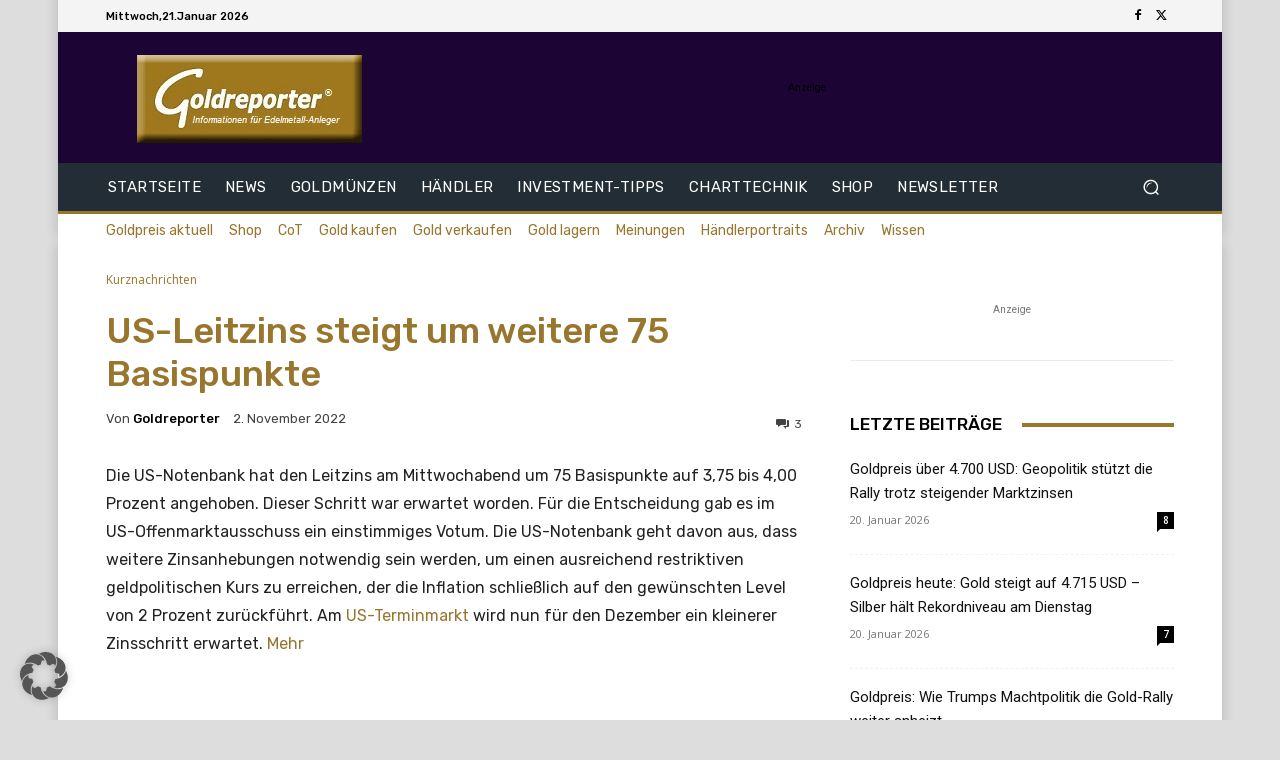

--- FILE ---
content_type: text/html; charset=utf-8
request_url: https://www.google.com/recaptcha/api2/aframe
body_size: 270
content:
<!DOCTYPE HTML><html><head><meta http-equiv="content-type" content="text/html; charset=UTF-8"></head><body><script nonce="9PHLzp4Hv_JmgNIXGOMdSw">/** Anti-fraud and anti-abuse applications only. See google.com/recaptcha */ try{var clients={'sodar':'https://pagead2.googlesyndication.com/pagead/sodar?'};window.addEventListener("message",function(a){try{if(a.source===window.parent){var b=JSON.parse(a.data);var c=clients[b['id']];if(c){var d=document.createElement('img');d.src=c+b['params']+'&rc='+(localStorage.getItem("rc::a")?sessionStorage.getItem("rc::b"):"");window.document.body.appendChild(d);sessionStorage.setItem("rc::e",parseInt(sessionStorage.getItem("rc::e")||0)+1);localStorage.setItem("rc::h",'1768966344502');}}}catch(b){}});window.parent.postMessage("_grecaptcha_ready", "*");}catch(b){}</script></body></html>